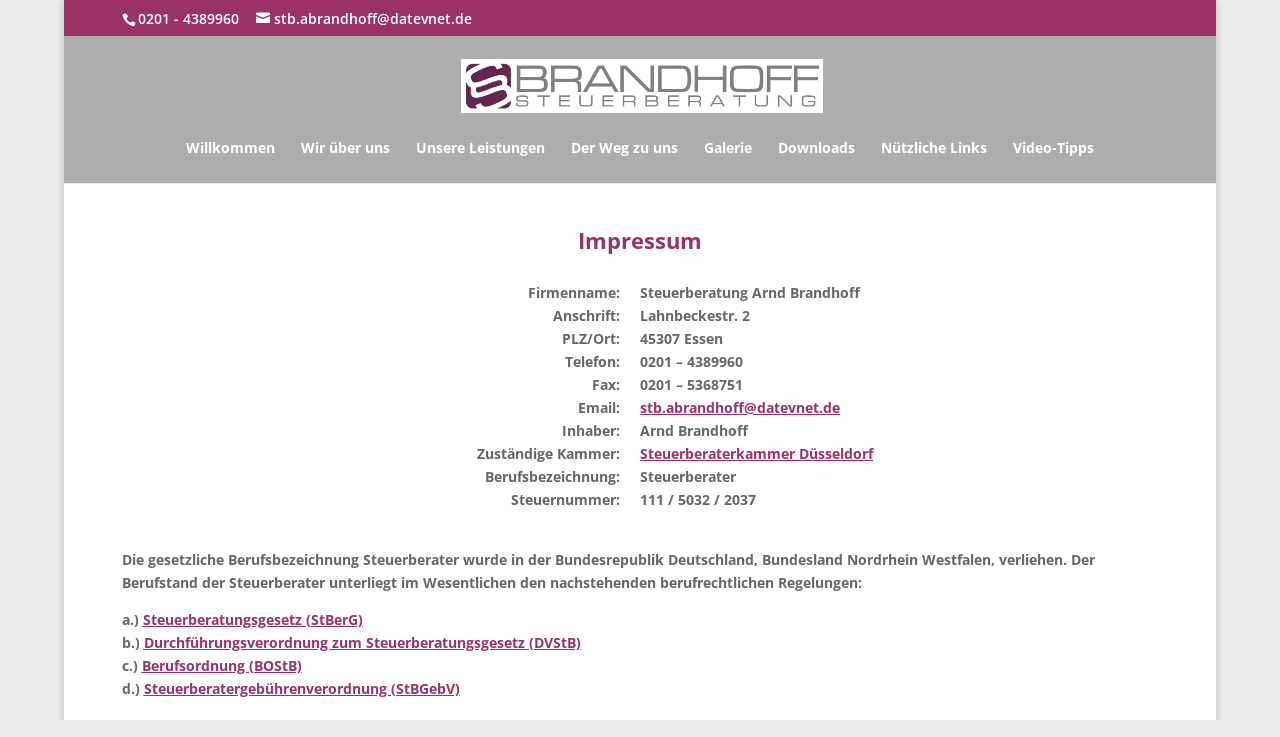

--- FILE ---
content_type: text/html; charset=UTF-8
request_url: https://www.brandhoff-steuerberatung.de/impressum/
body_size: 7830
content:
<!DOCTYPE html>
<!--[if IE 6]>
<html id="ie6" lang="de">
<![endif]-->
<!--[if IE 7]>
<html id="ie7" lang="de">
<![endif]-->
<!--[if IE 8]>
<html id="ie8" lang="de">
<![endif]-->
<!--[if !(IE 6) | !(IE 7) | !(IE 8)  ]><!-->
<html lang="de">
<!--<![endif]-->
<head>
	<meta charset="UTF-8" />
			
	<meta http-equiv="X-UA-Compatible" content="IE=edge">
	<link rel="pingback" href="https://www.brandhoff-steuerberatung.de/xmlrpc.php" />

		<!--[if lt IE 9]>
	<script src="https://www.brandhoff-steuerberatung.de/wp-content/themes/di-basis/js/html5.js" type="text/javascript"></script>
	<![endif]-->

	<script type="text/javascript">
		document.documentElement.className = 'js';
	</script>

	<script>var et_site_url='https://www.brandhoff-steuerberatung.de';var et_post_id='1180';function et_core_page_resource_fallback(a,b){"undefined"===typeof b&&(b=a.sheet.cssRules&&0===a.sheet.cssRules.length);b&&(a.onerror=null,a.onload=null,a.href?a.href=et_site_url+"/?et_core_page_resource="+a.id+et_post_id:a.src&&(a.src=et_site_url+"/?et_core_page_resource="+a.id+et_post_id))}
</script><title>Impressum | Steuerberater Essen und Steuerberatung Essen</title>
<meta name='robots' content='max-image-preview:large' />

<link rel='dns-prefetch' href='//s.w.org' />
<link rel="alternate" type="application/rss+xml" title="Steuerberater Essen und Steuerberatung Essen &raquo; Feed" href="https://www.brandhoff-steuerberatung.de/feed/" />
<link rel="alternate" type="application/rss+xml" title="Steuerberater Essen und Steuerberatung Essen &raquo; Kommentar-Feed" href="https://www.brandhoff-steuerberatung.de/comments/feed/" />
<script type="text/javascript">
window._wpemojiSettings = {"baseUrl":"https:\/\/s.w.org\/images\/core\/emoji\/14.0.0\/72x72\/","ext":".png","svgUrl":"https:\/\/s.w.org\/images\/core\/emoji\/14.0.0\/svg\/","svgExt":".svg","source":{"concatemoji":"https:\/\/www.brandhoff-steuerberatung.de\/wp-includes\/js\/wp-emoji-release.min.js?ver=6.0.11"}};
/*! This file is auto-generated */
!function(e,a,t){var n,r,o,i=a.createElement("canvas"),p=i.getContext&&i.getContext("2d");function s(e,t){var a=String.fromCharCode,e=(p.clearRect(0,0,i.width,i.height),p.fillText(a.apply(this,e),0,0),i.toDataURL());return p.clearRect(0,0,i.width,i.height),p.fillText(a.apply(this,t),0,0),e===i.toDataURL()}function c(e){var t=a.createElement("script");t.src=e,t.defer=t.type="text/javascript",a.getElementsByTagName("head")[0].appendChild(t)}for(o=Array("flag","emoji"),t.supports={everything:!0,everythingExceptFlag:!0},r=0;r<o.length;r++)t.supports[o[r]]=function(e){if(!p||!p.fillText)return!1;switch(p.textBaseline="top",p.font="600 32px Arial",e){case"flag":return s([127987,65039,8205,9895,65039],[127987,65039,8203,9895,65039])?!1:!s([55356,56826,55356,56819],[55356,56826,8203,55356,56819])&&!s([55356,57332,56128,56423,56128,56418,56128,56421,56128,56430,56128,56423,56128,56447],[55356,57332,8203,56128,56423,8203,56128,56418,8203,56128,56421,8203,56128,56430,8203,56128,56423,8203,56128,56447]);case"emoji":return!s([129777,127995,8205,129778,127999],[129777,127995,8203,129778,127999])}return!1}(o[r]),t.supports.everything=t.supports.everything&&t.supports[o[r]],"flag"!==o[r]&&(t.supports.everythingExceptFlag=t.supports.everythingExceptFlag&&t.supports[o[r]]);t.supports.everythingExceptFlag=t.supports.everythingExceptFlag&&!t.supports.flag,t.DOMReady=!1,t.readyCallback=function(){t.DOMReady=!0},t.supports.everything||(n=function(){t.readyCallback()},a.addEventListener?(a.addEventListener("DOMContentLoaded",n,!1),e.addEventListener("load",n,!1)):(e.attachEvent("onload",n),a.attachEvent("onreadystatechange",function(){"complete"===a.readyState&&t.readyCallback()})),(e=t.source||{}).concatemoji?c(e.concatemoji):e.wpemoji&&e.twemoji&&(c(e.twemoji),c(e.wpemoji)))}(window,document,window._wpemojiSettings);
</script>
<meta content="DI Simple v.1.4" name="generator"/><style type="text/css">
img.wp-smiley,
img.emoji {
	display: inline !important;
	border: none !important;
	box-shadow: none !important;
	height: 1em !important;
	width: 1em !important;
	margin: 0 0.07em !important;
	vertical-align: -0.1em !important;
	background: none !important;
	padding: 0 !important;
}
</style>
	<link rel='stylesheet' id='wp-block-library-css'  href='https://www.brandhoff-steuerberatung.de/wp-includes/css/dist/block-library/style.min.css?ver=6.0.11' type='text/css' media='all' />
<style id='global-styles-inline-css' type='text/css'>
body{--wp--preset--color--black: #000000;--wp--preset--color--cyan-bluish-gray: #abb8c3;--wp--preset--color--white: #ffffff;--wp--preset--color--pale-pink: #f78da7;--wp--preset--color--vivid-red: #cf2e2e;--wp--preset--color--luminous-vivid-orange: #ff6900;--wp--preset--color--luminous-vivid-amber: #fcb900;--wp--preset--color--light-green-cyan: #7bdcb5;--wp--preset--color--vivid-green-cyan: #00d084;--wp--preset--color--pale-cyan-blue: #8ed1fc;--wp--preset--color--vivid-cyan-blue: #0693e3;--wp--preset--color--vivid-purple: #9b51e0;--wp--preset--gradient--vivid-cyan-blue-to-vivid-purple: linear-gradient(135deg,rgba(6,147,227,1) 0%,rgb(155,81,224) 100%);--wp--preset--gradient--light-green-cyan-to-vivid-green-cyan: linear-gradient(135deg,rgb(122,220,180) 0%,rgb(0,208,130) 100%);--wp--preset--gradient--luminous-vivid-amber-to-luminous-vivid-orange: linear-gradient(135deg,rgba(252,185,0,1) 0%,rgba(255,105,0,1) 100%);--wp--preset--gradient--luminous-vivid-orange-to-vivid-red: linear-gradient(135deg,rgba(255,105,0,1) 0%,rgb(207,46,46) 100%);--wp--preset--gradient--very-light-gray-to-cyan-bluish-gray: linear-gradient(135deg,rgb(238,238,238) 0%,rgb(169,184,195) 100%);--wp--preset--gradient--cool-to-warm-spectrum: linear-gradient(135deg,rgb(74,234,220) 0%,rgb(151,120,209) 20%,rgb(207,42,186) 40%,rgb(238,44,130) 60%,rgb(251,105,98) 80%,rgb(254,248,76) 100%);--wp--preset--gradient--blush-light-purple: linear-gradient(135deg,rgb(255,206,236) 0%,rgb(152,150,240) 100%);--wp--preset--gradient--blush-bordeaux: linear-gradient(135deg,rgb(254,205,165) 0%,rgb(254,45,45) 50%,rgb(107,0,62) 100%);--wp--preset--gradient--luminous-dusk: linear-gradient(135deg,rgb(255,203,112) 0%,rgb(199,81,192) 50%,rgb(65,88,208) 100%);--wp--preset--gradient--pale-ocean: linear-gradient(135deg,rgb(255,245,203) 0%,rgb(182,227,212) 50%,rgb(51,167,181) 100%);--wp--preset--gradient--electric-grass: linear-gradient(135deg,rgb(202,248,128) 0%,rgb(113,206,126) 100%);--wp--preset--gradient--midnight: linear-gradient(135deg,rgb(2,3,129) 0%,rgb(40,116,252) 100%);--wp--preset--duotone--dark-grayscale: url('#wp-duotone-dark-grayscale');--wp--preset--duotone--grayscale: url('#wp-duotone-grayscale');--wp--preset--duotone--purple-yellow: url('#wp-duotone-purple-yellow');--wp--preset--duotone--blue-red: url('#wp-duotone-blue-red');--wp--preset--duotone--midnight: url('#wp-duotone-midnight');--wp--preset--duotone--magenta-yellow: url('#wp-duotone-magenta-yellow');--wp--preset--duotone--purple-green: url('#wp-duotone-purple-green');--wp--preset--duotone--blue-orange: url('#wp-duotone-blue-orange');--wp--preset--font-size--small: 13px;--wp--preset--font-size--medium: 20px;--wp--preset--font-size--large: 36px;--wp--preset--font-size--x-large: 42px;}.has-black-color{color: var(--wp--preset--color--black) !important;}.has-cyan-bluish-gray-color{color: var(--wp--preset--color--cyan-bluish-gray) !important;}.has-white-color{color: var(--wp--preset--color--white) !important;}.has-pale-pink-color{color: var(--wp--preset--color--pale-pink) !important;}.has-vivid-red-color{color: var(--wp--preset--color--vivid-red) !important;}.has-luminous-vivid-orange-color{color: var(--wp--preset--color--luminous-vivid-orange) !important;}.has-luminous-vivid-amber-color{color: var(--wp--preset--color--luminous-vivid-amber) !important;}.has-light-green-cyan-color{color: var(--wp--preset--color--light-green-cyan) !important;}.has-vivid-green-cyan-color{color: var(--wp--preset--color--vivid-green-cyan) !important;}.has-pale-cyan-blue-color{color: var(--wp--preset--color--pale-cyan-blue) !important;}.has-vivid-cyan-blue-color{color: var(--wp--preset--color--vivid-cyan-blue) !important;}.has-vivid-purple-color{color: var(--wp--preset--color--vivid-purple) !important;}.has-black-background-color{background-color: var(--wp--preset--color--black) !important;}.has-cyan-bluish-gray-background-color{background-color: var(--wp--preset--color--cyan-bluish-gray) !important;}.has-white-background-color{background-color: var(--wp--preset--color--white) !important;}.has-pale-pink-background-color{background-color: var(--wp--preset--color--pale-pink) !important;}.has-vivid-red-background-color{background-color: var(--wp--preset--color--vivid-red) !important;}.has-luminous-vivid-orange-background-color{background-color: var(--wp--preset--color--luminous-vivid-orange) !important;}.has-luminous-vivid-amber-background-color{background-color: var(--wp--preset--color--luminous-vivid-amber) !important;}.has-light-green-cyan-background-color{background-color: var(--wp--preset--color--light-green-cyan) !important;}.has-vivid-green-cyan-background-color{background-color: var(--wp--preset--color--vivid-green-cyan) !important;}.has-pale-cyan-blue-background-color{background-color: var(--wp--preset--color--pale-cyan-blue) !important;}.has-vivid-cyan-blue-background-color{background-color: var(--wp--preset--color--vivid-cyan-blue) !important;}.has-vivid-purple-background-color{background-color: var(--wp--preset--color--vivid-purple) !important;}.has-black-border-color{border-color: var(--wp--preset--color--black) !important;}.has-cyan-bluish-gray-border-color{border-color: var(--wp--preset--color--cyan-bluish-gray) !important;}.has-white-border-color{border-color: var(--wp--preset--color--white) !important;}.has-pale-pink-border-color{border-color: var(--wp--preset--color--pale-pink) !important;}.has-vivid-red-border-color{border-color: var(--wp--preset--color--vivid-red) !important;}.has-luminous-vivid-orange-border-color{border-color: var(--wp--preset--color--luminous-vivid-orange) !important;}.has-luminous-vivid-amber-border-color{border-color: var(--wp--preset--color--luminous-vivid-amber) !important;}.has-light-green-cyan-border-color{border-color: var(--wp--preset--color--light-green-cyan) !important;}.has-vivid-green-cyan-border-color{border-color: var(--wp--preset--color--vivid-green-cyan) !important;}.has-pale-cyan-blue-border-color{border-color: var(--wp--preset--color--pale-cyan-blue) !important;}.has-vivid-cyan-blue-border-color{border-color: var(--wp--preset--color--vivid-cyan-blue) !important;}.has-vivid-purple-border-color{border-color: var(--wp--preset--color--vivid-purple) !important;}.has-vivid-cyan-blue-to-vivid-purple-gradient-background{background: var(--wp--preset--gradient--vivid-cyan-blue-to-vivid-purple) !important;}.has-light-green-cyan-to-vivid-green-cyan-gradient-background{background: var(--wp--preset--gradient--light-green-cyan-to-vivid-green-cyan) !important;}.has-luminous-vivid-amber-to-luminous-vivid-orange-gradient-background{background: var(--wp--preset--gradient--luminous-vivid-amber-to-luminous-vivid-orange) !important;}.has-luminous-vivid-orange-to-vivid-red-gradient-background{background: var(--wp--preset--gradient--luminous-vivid-orange-to-vivid-red) !important;}.has-very-light-gray-to-cyan-bluish-gray-gradient-background{background: var(--wp--preset--gradient--very-light-gray-to-cyan-bluish-gray) !important;}.has-cool-to-warm-spectrum-gradient-background{background: var(--wp--preset--gradient--cool-to-warm-spectrum) !important;}.has-blush-light-purple-gradient-background{background: var(--wp--preset--gradient--blush-light-purple) !important;}.has-blush-bordeaux-gradient-background{background: var(--wp--preset--gradient--blush-bordeaux) !important;}.has-luminous-dusk-gradient-background{background: var(--wp--preset--gradient--luminous-dusk) !important;}.has-pale-ocean-gradient-background{background: var(--wp--preset--gradient--pale-ocean) !important;}.has-electric-grass-gradient-background{background: var(--wp--preset--gradient--electric-grass) !important;}.has-midnight-gradient-background{background: var(--wp--preset--gradient--midnight) !important;}.has-small-font-size{font-size: var(--wp--preset--font-size--small) !important;}.has-medium-font-size{font-size: var(--wp--preset--font-size--medium) !important;}.has-large-font-size{font-size: var(--wp--preset--font-size--large) !important;}.has-x-large-font-size{font-size: var(--wp--preset--font-size--x-large) !important;}
</style>
<link rel='stylesheet' id='parent-style-css'  href='https://www.brandhoff-steuerberatung.de/wp-content/themes/di-basis/style.css?ver=6.0.11' type='text/css' media='all' />
<link rel='stylesheet' id='divi-fonts-css'  href='https://www.brandhoff-steuerberatung.de/wp-content/uploads/omgf/divi-fonts/divi-fonts.css?ver=1664370080' type='text/css' media='all' />
<link rel='stylesheet' id='divi-style-css'  href='https://www.brandhoff-steuerberatung.de/wp-content/themes/di-simple/style.css?ver=6.0.11' type='text/css' media='all' />
<link rel='stylesheet' id='et-shortcodes-css-css'  href='https://www.brandhoff-steuerberatung.de/wp-content/themes/di-basis/epanel/shortcodes/css/shortcodes.css?ver=6.0.11' type='text/css' media='all' />
<link rel='stylesheet' id='et-shortcodes-responsive-css-css'  href='https://www.brandhoff-steuerberatung.de/wp-content/themes/di-basis/epanel/shortcodes/css/shortcodes_responsive.css?ver=6.0.11' type='text/css' media='all' />
<link rel='stylesheet' id='magnific-popup-css'  href='https://www.brandhoff-steuerberatung.de/wp-content/themes/di-basis/includes/builder/styles/magnific_popup.css?ver=6.0.11' type='text/css' media='all' />
<link rel='stylesheet' id='dashicons-css'  href='https://www.brandhoff-steuerberatung.de/wp-includes/css/dashicons.min.css?ver=6.0.11' type='text/css' media='all' />
<script type='text/javascript' src='https://www.brandhoff-steuerberatung.de/wp-includes/js/jquery/jquery.min.js?ver=3.6.0' id='jquery-core-js'></script>
<script type='text/javascript' src='https://www.brandhoff-steuerberatung.de/wp-includes/js/jquery/jquery-migrate.min.js?ver=3.3.2' id='jquery-migrate-js'></script>
<link rel="https://api.w.org/" href="https://www.brandhoff-steuerberatung.de/wp-json/" /><link rel="alternate" type="application/json" href="https://www.brandhoff-steuerberatung.de/wp-json/wp/v2/pages/1180" /><link rel="EditURI" type="application/rsd+xml" title="RSD" href="https://www.brandhoff-steuerberatung.de/xmlrpc.php?rsd" />
<link rel="wlwmanifest" type="application/wlwmanifest+xml" href="https://www.brandhoff-steuerberatung.de/wp-includes/wlwmanifest.xml" /> 
<meta name="generator" content="WordPress 6.0.11" />
<link rel="canonical" href="https://www.brandhoff-steuerberatung.de/impressum/" />
<link rel='shortlink' href='https://www.brandhoff-steuerberatung.de/?p=1180' />
<link rel="alternate" type="application/json+oembed" href="https://www.brandhoff-steuerberatung.de/wp-json/oembed/1.0/embed?url=https%3A%2F%2Fwww.brandhoff-steuerberatung.de%2Fimpressum%2F" />
<link rel="alternate" type="text/xml+oembed" href="https://www.brandhoff-steuerberatung.de/wp-json/oembed/1.0/embed?url=https%3A%2F%2Fwww.brandhoff-steuerberatung.de%2Fimpressum%2F&#038;format=xml" />
<meta name="viewport" content="width=device-width, initial-scale=1.0, maximum-scale=1.0, user-scalable=0" /><style type="text/css">.recentcomments a{display:inline !important;padding:0 !important;margin:0 !important;}</style><style type="text/css" id="custom-background-css">
body.custom-background { background-color: #ededed; }
</style>
	<link rel="stylesheet" id="et-core-unified-cached-inline-styles" href="https://www.brandhoff-steuerberatung.de/wp-content/cache/et/1180/et-core-unified-17668610572006.min.css" onerror="et_core_page_resource_fallback(this, true)" onload="et_core_page_resource_fallback(this)" /></head>
<body data-rsssl=1 class="page-template-default page page-id-1180 custom-background et_pb_button_helper_class et_non_fixed_nav et_boxed_layout et_show_nav et_cover_background et_secondary_nav_enabled et_pb_gutter osx et_pb_gutters1 et_primary_nav_dropdown_animation_fade et_secondary_nav_dropdown_animation_fade et_pb_footer_columns_1_4__1_2 et_header_style_centered et_pb_pagebuilder_layout et_right_sidebar et_divi_theme chrome">
	<div id="page-container">

			<div id="top-header">
			<div class="container clearfix">

			
				<div id="et-info">
									<span id="et-info-phone">0201 - 4389960</span>
				
									<a href="mailto:stb.abrandhoff@datevnet.de"><span id="et-info-email">stb.abrandhoff@datevnet.de</span></a>
				
								</div> <!-- #et-info -->

			
				<div id="et-secondary-menu">
								</div> <!-- #et-secondary-menu -->

			</div> <!-- .container -->
		</div> <!-- #top-header -->
	
	
		<header id="main-header" data-height-onload="66">
			<div class="container clearfix et_menu_container">
							<div class="logo_container">
					<span class="logo_helper"></span>
					<a href="https://www.brandhoff-steuerberatung.de/">
						<img src="https://www.brandhoff-steuerberatung.de/wp-content/uploads/2016/07/Logo-neu24.jpg" alt="Steuerberater Essen und Steuerberatung Essen" id="logo" data-height-percentage="54" />
					</a>
				</div>
				<div id="et-top-navigation" data-height="66" data-fixed-height="40">
											<nav id="top-menu-nav">
						<ul id="top-menu" class="nav"><li id="menu-item-1164" class="menu-item menu-item-type-post_type menu-item-object-page menu-item-home menu-item-1164"><a href="https://www.brandhoff-steuerberatung.de/">Willkommen</a></li>
<li id="menu-item-1189" class="menu-item menu-item-type-post_type menu-item-object-page menu-item-1189"><a href="https://www.brandhoff-steuerberatung.de/wir-ueber-uns/">Wir über uns</a></li>
<li id="menu-item-1188" class="menu-item menu-item-type-post_type menu-item-object-page menu-item-1188"><a href="https://www.brandhoff-steuerberatung.de/unsere-leistungen/">Unsere Leistungen</a></li>
<li id="menu-item-1282" class="menu-item menu-item-type-post_type menu-item-object-page menu-item-1282"><a href="https://www.brandhoff-steuerberatung.de/der-weg-zu-uns/">Der Weg zu uns</a></li>
<li id="menu-item-1404" class="menu-item menu-item-type-post_type menu-item-object-page menu-item-1404"><a href="https://www.brandhoff-steuerberatung.de/galerie/">Galerie</a></li>
<li id="menu-item-1185" class="menu-item menu-item-type-post_type menu-item-object-page menu-item-1185"><a href="https://www.brandhoff-steuerberatung.de/downloads/">Downloads</a></li>
<li id="menu-item-1184" class="menu-item menu-item-type-post_type menu-item-object-page menu-item-1184"><a href="https://www.brandhoff-steuerberatung.de/nuetzliche-links/">Nützliche Links</a></li>
<li id="menu-item-1522" class="menu-item menu-item-type-post_type menu-item-object-page menu-item-1522"><a href="https://www.brandhoff-steuerberatung.de/erklaer-videos/">Video-Tipps</a></li>
</ul>						</nav>
					
					
					
					
					<div id="et_mobile_nav_menu">
				<div class="mobile_nav closed">
					<span class="select_page">Select Page</span>
					<span class="mobile_menu_bar mobile_menu_bar_toggle"></span>
				</div>
			</div>				</div> <!-- #et-top-navigation -->
			</div> <!-- .container -->
			<div class="et_search_outer">
				<div class="container et_search_form_container">
					<form role="search" method="get" class="et-search-form" action="https://www.brandhoff-steuerberatung.de/">
					<input type="search" class="et-search-field" placeholder="Search &hellip;" value="" name="s" title="Search for:" />					</form>
					<span class="et_close_search_field"></span>
				</div>
			</div>
		</header> <!-- #main-header -->

		<div id="et-main-area">
<div id="main-content">


			
				<article id="post-1180" class="post-1180 page type-page status-publish hentry">

				
					<div class="entry-content">
					<div class="et_pb_section  et_pb_section_0 et_section_regular">
				
				
					
					<div class=" et_pb_row et_pb_row_0">
				
				
				<div class="et_pb_column et_pb_column_4_4  et_pb_column_0">
				
				
				<div class="et_pb_text et_pb_module et_pb_bg_layout_light et_pb_text_align_left  et_pb_text_0">
				
				
				<div class="et_pb_text_inner">
					
<h3 style="text-align: center;"><strong><span style="color: #993366;">Impressum</span></strong></h3>

				</div>
			</div> <!-- .et_pb_text -->
			</div> <!-- .et_pb_column -->
			</div> <!-- .et_pb_row --><div class=" et_pb_row et_pb_row_1">
				
				
				<div class="et_pb_column et_pb_column_4_4  et_pb_column_1">
				
				
				<div class="et_pb_module et_pb_space et_pb_divider_hidden et_pb_divider_0 et-hide-mobile"><div class="et_pb_divider_internal"></div></div>
			</div> <!-- .et_pb_column -->
			</div> <!-- .et_pb_row --><div class=" et_pb_row et_pb_row_2">
				
				
				<div class="et_pb_column et_pb_column_1_2  et_pb_column_2">
				
				
				<div class="et_pb_text et_pb_module et_pb_bg_layout_light et_pb_text_align_right  et_pb_text_1">
				
				
				<div class="et_pb_text_inner">
					
<p style="text-align: right;"><strong>Firmenname:</strong><br />
<strong>Anschrift:</strong><br />
<strong>PLZ/Ort:</strong><br />
<strong>Telefon:</strong><br />
<strong>Fax:</strong><br />
<strong>Email:</strong><br />
<strong>Inhaber:</strong><br />
<strong>Zuständige Kammer:<br />
</strong><strong>Berufsbezeichnung:<br />
Steuernummer:</strong></p>
<p><strong> </strong></p>

				</div>
			</div> <!-- .et_pb_text -->
			</div> <!-- .et_pb_column --><div class="et_pb_column et_pb_column_1_2  et_pb_column_3">
				
				
				<div class="et_pb_text et_pb_module et_pb_bg_layout_light et_pb_text_align_left  et_pb_text_2">
				
				
				<div class="et_pb_text_inner">
					
<p><strong>Steuerberatung Arnd Brandhoff</strong><br />
<strong>Lahnbeckestr. 2</strong><br />
<strong>45307 Essen</strong><br />
<strong>0201 &#8211; 4389960<br />
0201 &#8211; 5368751<br />
</strong><strong><a href="mailto:stb.abrandhoff@datevnet.de"><span style="text-decoration: underline;"><span style="color: #993366; text-decoration: underline;">stb.abrandhoff@datevnet.de</span></span><br />
</a>Arnd Brandhof<strong>f</strong><a href="mailto:stb.abrandhoff@datevnet.de"><br />
</a><span style="text-decoration: underline;"><span style="color: #993366; text-decoration: underline;"><a style="color: #993366; text-decoration: underline;" href="http://www.stbk-duesseldorf.de/">Steuerberaterkammer Düsseldorf</a><br />
</span></span>Steuerberater<br />
111 / 5032 / 2037<br />
</strong></p>

				</div>
			</div> <!-- .et_pb_text -->
			</div> <!-- .et_pb_column -->
			</div> <!-- .et_pb_row --><div class=" et_pb_row et_pb_row_3">
				
				
				<div class="et_pb_column et_pb_column_4_4  et_pb_column_4">
				
				
				<div class="et_pb_text et_pb_module et_pb_bg_layout_light et_pb_text_align_left  et_pb_text_3">
				
				
				<div class="et_pb_text_inner">
					
<p><strong>Die gesetzliche Berufsbezeichnung Steuerberater wurde in der Bundesrepublik Deutschland, Bundesland</strong><strong> Nordrhein Westfalen, verliehen. Der Berufstand der Steuerberater unterliegt im Wesentlichen den nachstehenden berufrechtlichen Regelungen:</strong></p>
<p><strong>a.) <span style="text-decoration: underline;"><span style="color: #993366; text-decoration: underline;"><a style="color: #993366; text-decoration: underline;" href="http://www.stbk-duesseldorf.de">Steuerberatungsgesetz (StBerG)</a></span></span></strong><br />
<strong> b.) <span style="text-decoration: underline;"><span style="color: #993366; text-decoration: underline;"><a style="color: #993366; text-decoration: underline;" href="http://www.stbk-duesseldorf.de">Durchführungsverordnung zum Steuerberatungsgesetz (DVStB)</a></span></span></strong><br />
<strong>c.) <span style="text-decoration: underline;"><span style="color: #993366;"><a style="color: #993366; text-decoration: underline;" href="http://www.stbk-duesseldorf.de">Berufsordnung (BOStB)</a></span></span></strong><strong><br />
<strong>d.) <span style="text-decoration: underline;"><span style="color: #993366;"><a style="color: #993366; text-decoration: underline;" href="http://www.stbk-duesseldorf.de">Steuerberatergebührenverordnung (StBGebV)</a></span></span></strong></strong></p>
<p><strong>Die berufsrechtlichen Regelungen können bei der Steuerberaterkammer Düsseldorf (<span style="text-decoration: underline; color: #993366;"><a style="text-decoration: underline; color: #993366;" href="http://www.stbk-duesseldorf.de">stbk-duesseldorf.de</a></span>) eingesehen werden.</strong></p>

				</div>
			</div> <!-- .et_pb_text --><div class="et_pb_module et_pb_space et_pb_divider_hidden et_pb_divider_1 et-hide-mobile"><div class="et_pb_divider_internal"></div></div>
			</div> <!-- .et_pb_column -->
			</div> <!-- .et_pb_row --><div class=" et_pb_row et_pb_row_4">
				
				
				<div class="et_pb_column et_pb_column_4_4  et_pb_column_5">
				
				
				<div class="et_pb_text et_pb_module et_pb_bg_layout_light et_pb_text_align_left  et_pb_text_4">
				
				
				<div class="et_pb_text_inner">
					
<h4><span style="color: #993366;"><strong>Disclaimer</strong></span></h4>
<div id="content">
<div id="content">
<div class="et_pb_text et_pb_module et_pb_bg_layout_light et_pb_text_align_left et_pb_text_3">
<div class="et_pb_text_inner">
<div class="et_pb_text et_pb_module et_pb_bg_layout_light et_pb_text_align_left et_pb_text_4">
<p><strong>Haftung für Inhalte</strong></p>
<p><strong>Als Diensteanbieter sind wir gemäß § 7 Abs.1 TMG für eigene Inhalte auf diesen Seiten nach den allgemeinen Gesetzen verantwortlich. Nach §§ 8 bis 10 TMG sind wir als Diensteanbieter jedoch nicht verpflichtet, übermittelte oder gespeicherte fremde Informationen zu überwachen oder nach Umständen zu forschen, die auf eine rechtswidrige Tätigkeit hinweisen.</strong></p>
<p><strong>Verpflichtungen zur Entfernung oder Sperrung der Nutzung von Informationen nach den allgemeinen Gesetzen bleiben hiervon unberührt. Eine diesbezügliche Haftung ist jedoch erst ab dem Zeitpunkt der Kenntnis einer konkreten Rechtsverletzung möglich. Bei Bekanntwerden von entsprechenden Rechtsverletzungen werden wir diese Inhalte umgehend entfernen.</strong></p>
<p><strong>Haftung für Links</strong></p>
<p><strong>Unser Angebot enthält Links zu externen Websites Dritter, auf deren Inhalte wir keinen Einfluss haben. Deshalb können wir für diese fremden Inhalte auch keine Gewähr übernehmen. Für die Inhalte der verlinkten Seiten ist stets der jeweilige Anbieter oder Betreiber der Seiten verantwortlich. Die verlinkten Seiten wurden zum Zeitpunkt der Verlinkung auf mögliche Rechtsverstöße überprüft. Rechtswidrige Inhalte waren zum Zeitpunkt der Verlinkung nicht erkennbar.</strong></p>
<p><strong>Eine permanente inhaltliche Kontrolle der verlinkten Seiten ist jedoch ohne konkrete Anhaltspunkte einer Rechtsverletzung nicht zumutbar. Bei Bekanntwerden von Rechtsverletzungen werden wir derartige Links umgehend entfernen.</strong></p>
<p><strong>Urheberrecht</strong></p>
<p><strong>Die durch die Seitenbetreiber erstellten Inhalte und Werke auf diesen Seiten unterliegen dem deutschen Urheberrecht. Die Vervielfältigung, Bearbeitung, Verbreitung und jede Art der Verwertung außerhalb der Grenzen des Urheberrechtes bedürfen der schriftlichen Zustimmung des jeweiligen Autors bzw. Erstellers. Downloads und Kopien dieser Seite sind nur für den privaten, nicht kommerziellen Gebrauch gestattet.</strong></p>
<p><strong>Soweit die Inhalte auf dieser Seite nicht vom Betreiber erstellt wurden, werden die Urheberrechte Dritter beachtet. Insbesondere werden Inhalte Dritter als solche gekennzeichnet. Sollten Sie trotzdem auf eine Urheberrechtsverletzung aufmerksam werden, bitten wir um einen entsprechenden Hinweis. Bei Bekanntwerden von Rechtsverletzungen werden wir derartige Inhalte umgehend entfernen.</strong></p>
<div id="content">
<div id="content">
<p><strong> Datenschutzerklärung</strong></p>
</div>
</div>
<p><strong>Die Datenschutzerklärung finden Sie <a href="https://www.brandhoff-steuerberatung.de/datenschutzerklaerung/" target="_blank" rel="noopener">HIER</a>.</strong></p>
</div>
</div>
</div>
</div>
</div>

				</div>
			</div> <!-- .et_pb_text -->
			</div> <!-- .et_pb_column -->
			</div> <!-- .et_pb_row --><div class=" et_pb_row et_pb_row_5">
				
				
				<div class="et_pb_column et_pb_column_1_3  et_pb_column_6">
				
				
				<div class="et_pb_text et_pb_module et_pb_bg_layout_light et_pb_text_align_left  et_pb_text_5">
				
				
				<div class="et_pb_text_inner">
					
<p><strong><i>Quelle: </i></strong><a href="http://www.e-recht24.de" target="_blank" rel="nofollow noopener"><strong>eRecht24</strong></a></p>

				</div>
			</div> <!-- .et_pb_text -->
			</div> <!-- .et_pb_column --><div class="et_pb_column et_pb_column_1_3  et_pb_column_7">
				
				
				<div class="et_pb_module et-waypoint et_pb_image et_pb_animation_off et_pb_image_0 et_always_center_on_mobile">
				<img src="https://www.brandhoff-steuerberatung.de/wp-content/uploads/2018/06/erecht24-siegel-disclaimer-rot.png" alt="" />
			
			</div>
			</div> <!-- .et_pb_column --><div class="et_pb_column et_pb_column_1_3  et_pb_column_8 et_pb_column_empty">
				
				
				
			</div> <!-- .et_pb_column -->
			</div> <!-- .et_pb_row -->
				
			</div> <!-- .et_pb_section -->
					</div> <!-- .entry-content -->

				
				</article> <!-- .et_pb_post -->

			

</div> <!-- #main-content -->


			<footer id="main-footer">
				

		
				<div id="et-footer-nav">
					<div class="container">
						<ul id="menu-menue1" class="bottom-nav"><li id="menu-item-1190" class="menu-item menu-item-type-post_type menu-item-object-page current-menu-item page_item page-item-1180 current_page_item menu-item-1190"><a href="https://www.brandhoff-steuerberatung.de/impressum/" aria-current="page">Impressum</a></li>
<li id="menu-item-1516" class="menu-item menu-item-type-post_type menu-item-object-page menu-item-1516"><a href="https://www.brandhoff-steuerberatung.de/datenschutzerklaerung/">Datenschutz</a></li>
</ul>					</div>
				</div> <!-- #et-footer-nav -->

			
				<div id="footer-bottom">
					<div class="container clearfix">
				
						<p id="footer-info"></p>
					</div>	<!-- .container -->
				</div>
			</footer> <!-- #main-footer -->
		</div> <!-- #et-main-area -->


	</div> <!-- #page-container -->

	<script type='text/javascript' src='https://www.brandhoff-steuerberatung.de/wp-content/themes/di-basis/includes/builder/scripts/frontend-builder-global-functions.js?ver=6.0.11' id='et-builder-modules-global-functions-script-js'></script>
<script type='text/javascript' src='https://www.brandhoff-steuerberatung.de/wp-content/themes/di-basis/includes/builder/scripts/jquery.mobile.custom.min.js?ver=6.0.11' id='et-jquery-touch-mobile-js'></script>
<script type='text/javascript' src='https://www.brandhoff-steuerberatung.de/wp-content/themes/di-basis/js/custom.js?ver=6.0.11' id='divi-custom-script-js'></script>
<script type='text/javascript' src='https://www.brandhoff-steuerberatung.de/wp-content/themes/di-basis/includes/builder/scripts/jquery.fitvids.js?ver=6.0.11' id='divi-fitvids-js'></script>
<script type='text/javascript' src='https://www.brandhoff-steuerberatung.de/wp-content/themes/di-basis/includes/builder/scripts/waypoints.min.js?ver=6.0.11' id='waypoints-js'></script>
<script type='text/javascript' src='https://www.brandhoff-steuerberatung.de/wp-content/themes/di-basis/includes/builder/scripts/jquery.magnific-popup.js?ver=6.0.11' id='magnific-popup-js'></script>
<script type='text/javascript' id='et-builder-modules-script-js-extra'>
/* <![CDATA[ */
var et_pb_custom = {"ajaxurl":"https:\/\/www.brandhoff-steuerberatung.de\/wp-admin\/admin-ajax.php","images_uri":"https:\/\/www.brandhoff-steuerberatung.de\/wp-content\/themes\/di-basis\/images","builder_images_uri":"https:\/\/www.brandhoff-steuerberatung.de\/wp-content\/themes\/di-basis\/includes\/builder\/images","et_frontend_nonce":"02b46722a8","subscription_failed":"Please, check the fields below to make sure you entered the correct information.","et_ab_log_nonce":"89d6f83627","fill_message":"Please, fill in the following fields:","contact_error_message":"Please, fix the following errors:","invalid":"Invalid email","captcha":"Captcha","prev":"Prev","previous":"Previous","next":"Next","wrong_captcha":"You entered the wrong number in captcha.","is_builder_plugin_used":"","ignore_waypoints":"no","is_divi_theme_used":"1","widget_search_selector":".widget_search","is_ab_testing_active":"","page_id":"1180","unique_test_id":"","ab_bounce_rate":"5","is_cache_plugin_active":"no","is_shortcode_tracking":""};
/* ]]> */
</script>
<script type='text/javascript' src='https://www.brandhoff-steuerberatung.de/wp-content/themes/di-basis/includes/builder/scripts/frontend-builder-scripts.js?ver=6.0.11' id='et-builder-modules-script-js'></script>
</body>
</html>